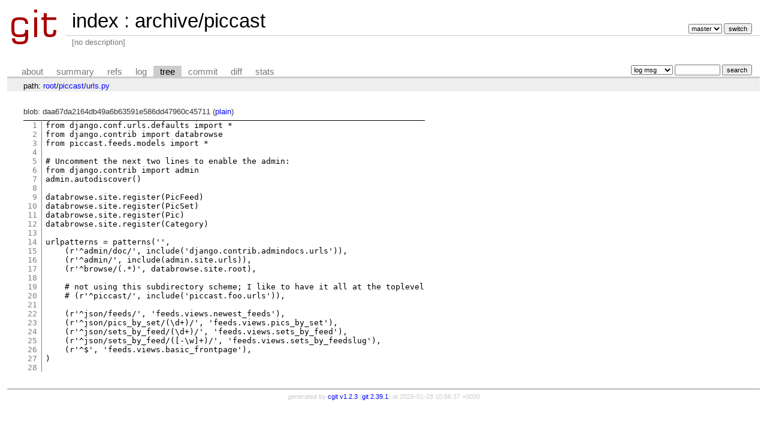

--- FILE ---
content_type: text/html; charset=UTF-8
request_url: https://git.bnewbold.net/archive/piccast/tree/piccast/urls.py?id=6413abbd68e6a441fe0df4fe93e9e78e375636dc
body_size: 1668
content:
<!DOCTYPE html>
<html lang='en'>
<head>
<title>urls.py « piccast - archive/piccast - [no description]</title>
<meta name='generator' content='cgit v1.2.3'/>
<meta name='robots' content='index, nofollow'/>
<link rel='stylesheet' type='text/css' href='/cgit.css'/>
<link rel='shortcut icon' href='/favicon.ico'/>
<link rel='alternate' title='Atom feed' href='https://git.bnewbold.net/archive/piccast/atom/piccast/urls.py?h=master' type='application/atom+xml'/>
<link rel='vcs-git' href='git@git.bnewbold.net:archive/piccast' title='archive/piccast Git repository'/>
<link rel='vcs-git' href='https://git.bnewbold.net/archive/piccast' title='archive/piccast Git repository'/>
<link rel='vcs-git' href='git://git.bnewbold.net/archive/piccast' title='archive/piccast Git repository'/>
</head>
<body>
<div id='cgit'><table id='header'>
<tr>
<td class='logo' rowspan='2'><a href='/'><img src='/cgit.png' alt='cgit logo'/></a></td>
<td class='main'><a href='/'>index</a> : <a href='/archive/piccast/'>archive/piccast</a></td><td class='form'><form method='get'>
<input type='hidden' name='id' value='6413abbd68e6a441fe0df4fe93e9e78e375636dc'/><select name='h' onchange='this.form.submit();'>
<option value='master' selected='selected'>master</option>
</select> <input type='submit' value='switch'/></form></td></tr>
<tr><td class='sub'>[no description]</td><td class='sub right'></td></tr></table>
<table class='tabs'><tr><td>
<a href='/archive/piccast/about/'>about</a><a href='/archive/piccast/'>summary</a><a href='/archive/piccast/refs/?id=6413abbd68e6a441fe0df4fe93e9e78e375636dc'>refs</a><a href='/archive/piccast/log/piccast/urls.py'>log</a><a class='active' href='/archive/piccast/tree/piccast/urls.py?id=6413abbd68e6a441fe0df4fe93e9e78e375636dc'>tree</a><a href='/archive/piccast/commit/piccast/urls.py?id=6413abbd68e6a441fe0df4fe93e9e78e375636dc'>commit</a><a href='/archive/piccast/diff/piccast/urls.py?id=6413abbd68e6a441fe0df4fe93e9e78e375636dc'>diff</a><a href='/archive/piccast/stats/piccast/urls.py'>stats</a></td><td class='form'><form class='right' method='get' action='/archive/piccast/log/piccast/urls.py'>
<input type='hidden' name='id' value='6413abbd68e6a441fe0df4fe93e9e78e375636dc'/><select name='qt'>
<option value='grep'>log msg</option>
<option value='author'>author</option>
<option value='committer'>committer</option>
<option value='range'>range</option>
</select>
<input class='txt' type='search' size='10' name='q' value=''/>
<input type='submit' value='search'/>
</form>
</td></tr></table>
<div class='path'>path: <a href='/archive/piccast/tree/?id=6413abbd68e6a441fe0df4fe93e9e78e375636dc'>root</a>/<a href='/archive/piccast/tree/piccast?id=6413abbd68e6a441fe0df4fe93e9e78e375636dc'>piccast</a>/<a href='/archive/piccast/tree/piccast/urls.py?id=6413abbd68e6a441fe0df4fe93e9e78e375636dc'>urls.py</a></div><div class='content'>blob: daa67da2164db49a6b63591e586dd47960c45711 (<a href='/archive/piccast/plain/piccast/urls.py?id=6413abbd68e6a441fe0df4fe93e9e78e375636dc'>plain</a>)
<table summary='blob content' class='blob'>
<tr><td class='linenumbers'><pre><a id='n1' href='#n1'>1</a>
<a id='n2' href='#n2'>2</a>
<a id='n3' href='#n3'>3</a>
<a id='n4' href='#n4'>4</a>
<a id='n5' href='#n5'>5</a>
<a id='n6' href='#n6'>6</a>
<a id='n7' href='#n7'>7</a>
<a id='n8' href='#n8'>8</a>
<a id='n9' href='#n9'>9</a>
<a id='n10' href='#n10'>10</a>
<a id='n11' href='#n11'>11</a>
<a id='n12' href='#n12'>12</a>
<a id='n13' href='#n13'>13</a>
<a id='n14' href='#n14'>14</a>
<a id='n15' href='#n15'>15</a>
<a id='n16' href='#n16'>16</a>
<a id='n17' href='#n17'>17</a>
<a id='n18' href='#n18'>18</a>
<a id='n19' href='#n19'>19</a>
<a id='n20' href='#n20'>20</a>
<a id='n21' href='#n21'>21</a>
<a id='n22' href='#n22'>22</a>
<a id='n23' href='#n23'>23</a>
<a id='n24' href='#n24'>24</a>
<a id='n25' href='#n25'>25</a>
<a id='n26' href='#n26'>26</a>
<a id='n27' href='#n27'>27</a>
<a id='n28' href='#n28'>28</a>
</pre></td>
<td class='lines'><pre><code>from django.conf.urls.defaults import *
from django.contrib import databrowse
from piccast.feeds.models import *

# Uncomment the next two lines to enable the admin:
from django.contrib import admin
admin.autodiscover()

databrowse.site.register(PicFeed)
databrowse.site.register(PicSet)
databrowse.site.register(Pic)
databrowse.site.register(Category)

urlpatterns = patterns('',
    (r'^admin/doc/', include('django.contrib.admindocs.urls')),
    (r'^admin/', include(admin.site.urls)),
    (r'^browse/(.*)', databrowse.site.root),

    # not using this subdirectory scheme; I like to have it all at the toplevel
    # (r'^piccast/', include('piccast.foo.urls')),

    (r'^json/feeds/', 'feeds.views.newest_feeds'),
    (r'^json/pics_by_set/(\d+)/', 'feeds.views.pics_by_set'),
    (r'^json/sets_by_feed/(\d+)/', 'feeds.views.sets_by_feed'),
    (r'^json/sets_by_feed/([-\w]+)/', 'feeds.views.sets_by_feedslug'),
    (r'^$', 'feeds.views.basic_frontpage'),
)

</code></pre></td></tr></table>
</div> <!-- class=content -->
<div class='footer'>generated by <a href='https://git.zx2c4.com/cgit/about/'>cgit v1.2.3</a> (<a href='https://git-scm.com/'>git 2.39.1</a>) at 2026-01-28 10:56:37 +0000</div>
</div> <!-- id=cgit -->
</body>
</html>
